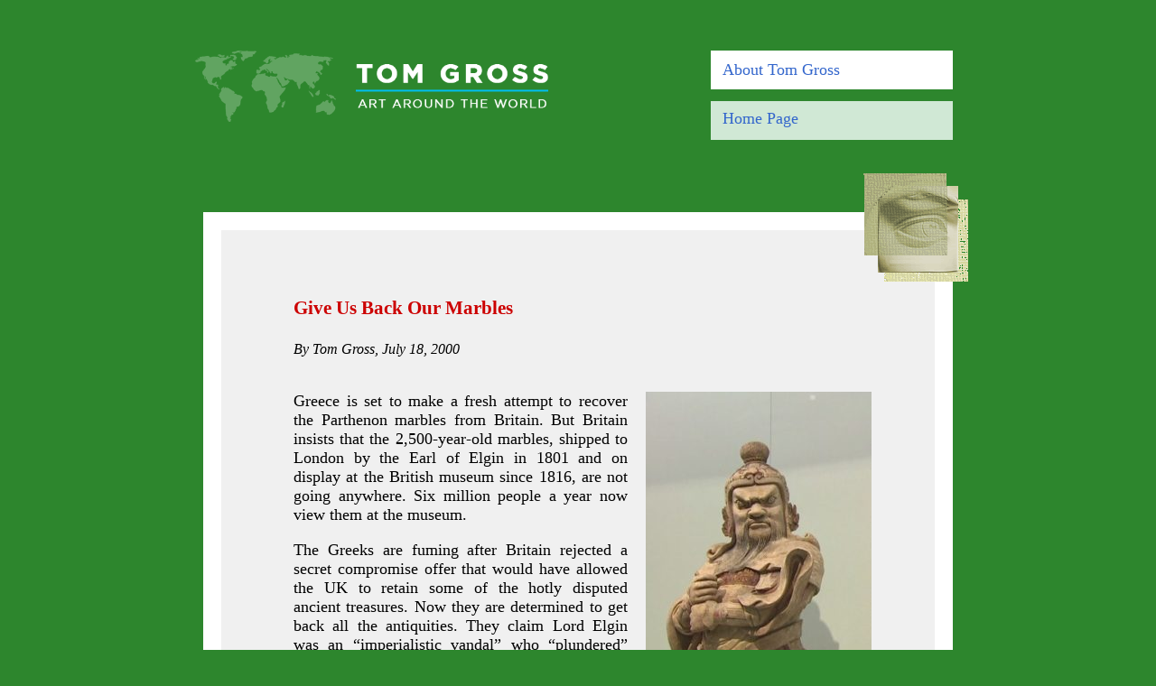

--- FILE ---
content_type: text/html; charset=UTF-8
request_url: https://wp.tomgrossmedia.com/give-us-back-our-elgin-marbles/
body_size: 14492
content:

<!DOCTYPE html>
<html lang="en-GB" class="no-js">
<head>
	<meta charset="UTF-8">
	<meta name="viewport" content="width=device-width, initial-scale=1">
	<link rel="profile" href="http://gmpg.org/xfn/11">
		<script>(function(html){html.className = html.className.replace(/\bno-js\b/,'js')})(document.documentElement);</script>
<title>Give Us Back Our Marbles &#8211; Tom Gross</title>
<meta name='robots' content='max-image-preview:large' />
<link rel='dns-prefetch' href='//fonts.googleapis.com' />
<link rel='dns-prefetch' href='//s.w.org' />
<link href='https://fonts.gstatic.com' crossorigin rel='preconnect' />
<link rel="alternate" type="application/rss+xml" title="Tom Gross &raquo; Feed" href="https://wp.tomgrossmedia.com/feed/" />
		<script>
			window._wpemojiSettings = {"baseUrl":"https:\/\/s.w.org\/images\/core\/emoji\/13.1.0\/72x72\/","ext":".png","svgUrl":"https:\/\/s.w.org\/images\/core\/emoji\/13.1.0\/svg\/","svgExt":".svg","source":{"concatemoji":"https:\/\/wp.tomgrossmedia.com\/wp-includes\/js\/wp-emoji-release.min.js?ver=5.8.12"}};
			!function(e,a,t){var n,r,o,i=a.createElement("canvas"),p=i.getContext&&i.getContext("2d");function s(e,t){var a=String.fromCharCode;p.clearRect(0,0,i.width,i.height),p.fillText(a.apply(this,e),0,0);e=i.toDataURL();return p.clearRect(0,0,i.width,i.height),p.fillText(a.apply(this,t),0,0),e===i.toDataURL()}function c(e){var t=a.createElement("script");t.src=e,t.defer=t.type="text/javascript",a.getElementsByTagName("head")[0].appendChild(t)}for(o=Array("flag","emoji"),t.supports={everything:!0,everythingExceptFlag:!0},r=0;r<o.length;r++)t.supports[o[r]]=function(e){if(!p||!p.fillText)return!1;switch(p.textBaseline="top",p.font="600 32px Arial",e){case"flag":return s([127987,65039,8205,9895,65039],[127987,65039,8203,9895,65039])?!1:!s([55356,56826,55356,56819],[55356,56826,8203,55356,56819])&&!s([55356,57332,56128,56423,56128,56418,56128,56421,56128,56430,56128,56423,56128,56447],[55356,57332,8203,56128,56423,8203,56128,56418,8203,56128,56421,8203,56128,56430,8203,56128,56423,8203,56128,56447]);case"emoji":return!s([10084,65039,8205,55357,56613],[10084,65039,8203,55357,56613])}return!1}(o[r]),t.supports.everything=t.supports.everything&&t.supports[o[r]],"flag"!==o[r]&&(t.supports.everythingExceptFlag=t.supports.everythingExceptFlag&&t.supports[o[r]]);t.supports.everythingExceptFlag=t.supports.everythingExceptFlag&&!t.supports.flag,t.DOMReady=!1,t.readyCallback=function(){t.DOMReady=!0},t.supports.everything||(n=function(){t.readyCallback()},a.addEventListener?(a.addEventListener("DOMContentLoaded",n,!1),e.addEventListener("load",n,!1)):(e.attachEvent("onload",n),a.attachEvent("onreadystatechange",function(){"complete"===a.readyState&&t.readyCallback()})),(n=t.source||{}).concatemoji?c(n.concatemoji):n.wpemoji&&n.twemoji&&(c(n.twemoji),c(n.wpemoji)))}(window,document,window._wpemojiSettings);
		</script>
		<style>
img.wp-smiley,
img.emoji {
	display: inline !important;
	border: none !important;
	box-shadow: none !important;
	height: 1em !important;
	width: 1em !important;
	margin: 0 .07em !important;
	vertical-align: -0.1em !important;
	background: none !important;
	padding: 0 !important;
}
</style>
	<link rel='alternate stylesheet' id='powerkit-icons-css'  href='https://wp.tomgrossmedia.com/wp-content/plugins/powerkit/assets/fonts/powerkit-icons.woff?ver=2.9.0' as='font' type='font/wof' crossorigin />
<link rel='stylesheet' id='powerkit-css'  href='https://wp.tomgrossmedia.com/wp-content/plugins/powerkit/assets/css/powerkit.css?ver=2.9.0' media='all' />
<link rel='stylesheet' id='wp-block-library-css'  href='https://wp.tomgrossmedia.com/wp-includes/css/dist/block-library/style.min.css?ver=5.8.12' media='all' />
<style id='wp-block-library-theme-inline-css'>
#start-resizable-editor-section{display:none}.wp-block-audio figcaption{color:#555;font-size:13px;text-align:center}.is-dark-theme .wp-block-audio figcaption{color:hsla(0,0%,100%,.65)}.wp-block-code{font-family:Menlo,Consolas,monaco,monospace;color:#1e1e1e;padding:.8em 1em;border:1px solid #ddd;border-radius:4px}.wp-block-embed figcaption{color:#555;font-size:13px;text-align:center}.is-dark-theme .wp-block-embed figcaption{color:hsla(0,0%,100%,.65)}.blocks-gallery-caption{color:#555;font-size:13px;text-align:center}.is-dark-theme .blocks-gallery-caption{color:hsla(0,0%,100%,.65)}.wp-block-image figcaption{color:#555;font-size:13px;text-align:center}.is-dark-theme .wp-block-image figcaption{color:hsla(0,0%,100%,.65)}.wp-block-pullquote{border-top:4px solid;border-bottom:4px solid;margin-bottom:1.75em;color:currentColor}.wp-block-pullquote__citation,.wp-block-pullquote cite,.wp-block-pullquote footer{color:currentColor;text-transform:uppercase;font-size:.8125em;font-style:normal}.wp-block-quote{border-left:.25em solid;margin:0 0 1.75em;padding-left:1em}.wp-block-quote cite,.wp-block-quote footer{color:currentColor;font-size:.8125em;position:relative;font-style:normal}.wp-block-quote.has-text-align-right{border-left:none;border-right:.25em solid;padding-left:0;padding-right:1em}.wp-block-quote.has-text-align-center{border:none;padding-left:0}.wp-block-quote.is-large,.wp-block-quote.is-style-large{border:none}.wp-block-search .wp-block-search__label{font-weight:700}.wp-block-group.has-background{padding:1.25em 2.375em;margin-top:0;margin-bottom:0}.wp-block-separator{border:none;border-bottom:2px solid;margin-left:auto;margin-right:auto;opacity:.4}.wp-block-separator:not(.is-style-wide):not(.is-style-dots){width:100px}.wp-block-separator.has-background:not(.is-style-dots){border-bottom:none;height:1px}.wp-block-separator.has-background:not(.is-style-wide):not(.is-style-dots){height:2px}.wp-block-table thead{border-bottom:3px solid}.wp-block-table tfoot{border-top:3px solid}.wp-block-table td,.wp-block-table th{padding:.5em;border:1px solid;word-break:normal}.wp-block-table figcaption{color:#555;font-size:13px;text-align:center}.is-dark-theme .wp-block-table figcaption{color:hsla(0,0%,100%,.65)}.wp-block-video figcaption{color:#555;font-size:13px;text-align:center}.is-dark-theme .wp-block-video figcaption{color:hsla(0,0%,100%,.65)}.wp-block-template-part.has-background{padding:1.25em 2.375em;margin-top:0;margin-bottom:0}#end-resizable-editor-section{display:none}
</style>
<link rel='stylesheet' id='powerkit-author-box-css'  href='https://wp.tomgrossmedia.com/wp-content/plugins/powerkit/modules/author-box/public/css/public-powerkit-author-box.css?ver=2.9.0' media='all' />
<link rel='stylesheet' id='powerkit-basic-elements-css'  href='https://wp.tomgrossmedia.com/wp-content/plugins/powerkit/modules/basic-elements/public/css/public-powerkit-basic-elements.css?ver=2.9.0' media='screen' />
<link rel='stylesheet' id='powerkit-coming-soon-css'  href='https://wp.tomgrossmedia.com/wp-content/plugins/powerkit/modules/coming-soon/public/css/public-powerkit-coming-soon.css?ver=2.9.0' media='all' />
<link rel='stylesheet' id='powerkit-content-formatting-css'  href='https://wp.tomgrossmedia.com/wp-content/plugins/powerkit/modules/content-formatting/public/css/public-powerkit-content-formatting.css?ver=2.9.0' media='all' />
<link rel='stylesheet' id='powerkit-сontributors-css'  href='https://wp.tomgrossmedia.com/wp-content/plugins/powerkit/modules/contributors/public/css/public-powerkit-contributors.css?ver=2.9.0' media='all' />
<link rel='stylesheet' id='powerkit-facebook-css'  href='https://wp.tomgrossmedia.com/wp-content/plugins/powerkit/modules/facebook/public/css/public-powerkit-facebook.css?ver=2.9.0' media='all' />
<link rel='stylesheet' id='powerkit-featured-categories-css'  href='https://wp.tomgrossmedia.com/wp-content/plugins/powerkit/modules/featured-categories/public/css/public-powerkit-featured-categories.css?ver=2.9.0' media='all' />
<link rel='stylesheet' id='powerkit-inline-posts-css'  href='https://wp.tomgrossmedia.com/wp-content/plugins/powerkit/modules/inline-posts/public/css/public-powerkit-inline-posts.css?ver=2.9.0' media='all' />
<link rel='stylesheet' id='powerkit-instagram-css'  href='https://wp.tomgrossmedia.com/wp-content/plugins/powerkit/modules/instagram/public/css/public-powerkit-instagram.css?ver=2.9.0' media='all' />
<link rel='stylesheet' id='powerkit-justified-gallery-css'  href='https://wp.tomgrossmedia.com/wp-content/plugins/powerkit/modules/justified-gallery/public/css/public-powerkit-justified-gallery.css?ver=2.9.0' media='all' />
<link rel='stylesheet' id='glightbox-css'  href='https://wp.tomgrossmedia.com/wp-content/plugins/powerkit/modules/lightbox/public/css/glightbox.min.css?ver=2.9.0' media='all' />
<link rel='stylesheet' id='powerkit-lightbox-css'  href='https://wp.tomgrossmedia.com/wp-content/plugins/powerkit/modules/lightbox/public/css/public-powerkit-lightbox.css?ver=2.9.0' media='all' />
<link rel='stylesheet' id='powerkit-opt-in-forms-css'  href='https://wp.tomgrossmedia.com/wp-content/plugins/powerkit/modules/opt-in-forms/public/css/public-powerkit-opt-in-forms.css?ver=2.9.0' media='all' />
<link rel='stylesheet' id='powerkit-pinterest-css'  href='https://wp.tomgrossmedia.com/wp-content/plugins/powerkit/modules/pinterest/public/css/public-powerkit-pinterest.css?ver=2.9.0' media='all' />
<link rel='stylesheet' id='powerkit-widget-posts-css'  href='https://wp.tomgrossmedia.com/wp-content/plugins/powerkit/modules/posts/public/css/public-powerkit-widget-posts.css?ver=2.9.0' media='all' />
<link rel='stylesheet' id='powerkit-scroll-to-top-css'  href='https://wp.tomgrossmedia.com/wp-content/plugins/powerkit/modules/scroll-to-top/public/css/public-powerkit-scroll-to-top.css?ver=2.9.0' media='all' />
<link rel='stylesheet' id='powerkit-share-buttons-css'  href='https://wp.tomgrossmedia.com/wp-content/plugins/powerkit/modules/share-buttons/public/css/public-powerkit-share-buttons.css?ver=2.9.0' media='all' />
<link rel='stylesheet' id='powerkit-slider-gallery-css'  href='https://wp.tomgrossmedia.com/wp-content/plugins/powerkit/modules/slider-gallery/public/css/public-powerkit-slider-gallery.css?ver=2.9.0' media='all' />
<link rel='stylesheet' id='powerkit-social-links-css'  href='https://wp.tomgrossmedia.com/wp-content/plugins/powerkit/modules/social-links/public/css/public-powerkit-social-links.css?ver=2.9.0' media='all' />
<link rel='stylesheet' id='powerkit-table-of-contents-css'  href='https://wp.tomgrossmedia.com/wp-content/plugins/powerkit/modules/table-of-contents/public/css/public-powerkit-table-of-contents.css?ver=2.9.0' media='all' />
<link rel='stylesheet' id='powerkit-twitter-css'  href='https://wp.tomgrossmedia.com/wp-content/plugins/powerkit/modules/twitter/public/css/public-powerkit-twitter.css?ver=2.9.0' media='all' />
<link rel='stylesheet' id='powerkit-widget-about-css'  href='https://wp.tomgrossmedia.com/wp-content/plugins/powerkit/modules/widget-about/public/css/public-powerkit-widget-about.css?ver=2.9.0' media='all' />
<link rel='stylesheet' id='twentysixteen-fonts-css'  href='https://fonts.googleapis.com/css?family=Merriweather%3A400%2C700%2C900%2C400italic%2C700italic%2C900italic%7CMontserrat%3A400%2C700%7CInconsolata%3A400&#038;subset=latin%2Clatin-ext&#038;display=fallback' media='all' />
<link rel='stylesheet' id='genericons-css'  href='https://wp.tomgrossmedia.com/wp-content/themes/twentysixteen/genericons/genericons.css?ver=20201208' media='all' />
<link rel='stylesheet' id='twentysixteen-style-css'  href='https://wp.tomgrossmedia.com/wp-content/themes/twentysixteen-child/style.css?ver=20201208' media='all' />
<style id='twentysixteen-style-inline-css'>

		/* Custom Page Background Color */
		.site {
			background-color: #3366cc;
		}

		mark,
		ins,
		button,
		button[disabled]:hover,
		button[disabled]:focus,
		input[type="button"],
		input[type="button"][disabled]:hover,
		input[type="button"][disabled]:focus,
		input[type="reset"],
		input[type="reset"][disabled]:hover,
		input[type="reset"][disabled]:focus,
		input[type="submit"],
		input[type="submit"][disabled]:hover,
		input[type="submit"][disabled]:focus,
		.menu-toggle.toggled-on,
		.menu-toggle.toggled-on:hover,
		.menu-toggle.toggled-on:focus,
		.pagination .prev,
		.pagination .next,
		.pagination .prev:hover,
		.pagination .prev:focus,
		.pagination .next:hover,
		.pagination .next:focus,
		.pagination .nav-links:before,
		.pagination .nav-links:after,
		.widget_calendar tbody a,
		.widget_calendar tbody a:hover,
		.widget_calendar tbody a:focus,
		.page-links a,
		.page-links a:hover,
		.page-links a:focus {
			color: #3366cc;
		}

		@media screen and (min-width: 56.875em) {
			.main-navigation ul ul li {
				background-color: #3366cc;
			}

			.main-navigation ul ul:after {
				border-top-color: #3366cc;
				border-bottom-color: #3366cc;
			}
		}
	

		/* Custom Link Color */
		.menu-toggle:hover,
		.menu-toggle:focus,
		a,
		.main-navigation a:hover,
		.main-navigation a:focus,
		.dropdown-toggle:hover,
		.dropdown-toggle:focus,
		.social-navigation a:hover:before,
		.social-navigation a:focus:before,
		.post-navigation a:hover .post-title,
		.post-navigation a:focus .post-title,
		.tagcloud a:hover,
		.tagcloud a:focus,
		.site-branding .site-title a:hover,
		.site-branding .site-title a:focus,
		.entry-title a:hover,
		.entry-title a:focus,
		.entry-footer a:hover,
		.entry-footer a:focus,
		.comment-metadata a:hover,
		.comment-metadata a:focus,
		.pingback .comment-edit-link:hover,
		.pingback .comment-edit-link:focus,
		.comment-reply-link,
		.comment-reply-link:hover,
		.comment-reply-link:focus,
		.required,
		.site-info a:hover,
		.site-info a:focus {
			color: #000b77;
		}

		mark,
		ins,
		button:hover,
		button:focus,
		input[type="button"]:hover,
		input[type="button"]:focus,
		input[type="reset"]:hover,
		input[type="reset"]:focus,
		input[type="submit"]:hover,
		input[type="submit"]:focus,
		.pagination .prev:hover,
		.pagination .prev:focus,
		.pagination .next:hover,
		.pagination .next:focus,
		.widget_calendar tbody a,
		.page-links a:hover,
		.page-links a:focus {
			background-color: #000b77;
		}

		input[type="date"]:focus,
		input[type="time"]:focus,
		input[type="datetime-local"]:focus,
		input[type="week"]:focus,
		input[type="month"]:focus,
		input[type="text"]:focus,
		input[type="email"]:focus,
		input[type="url"]:focus,
		input[type="password"]:focus,
		input[type="search"]:focus,
		input[type="tel"]:focus,
		input[type="number"]:focus,
		textarea:focus,
		.tagcloud a:hover,
		.tagcloud a:focus,
		.menu-toggle:hover,
		.menu-toggle:focus {
			border-color: #000b77;
		}

		@media screen and (min-width: 56.875em) {
			.main-navigation li:hover > a,
			.main-navigation li.focus > a {
				color: #000b77;
			}
		}
	

		/* Custom Main Text Color */
		body,
		blockquote cite,
		blockquote small,
		.main-navigation a,
		.menu-toggle,
		.dropdown-toggle,
		.social-navigation a,
		.post-navigation a,
		.pagination a:hover,
		.pagination a:focus,
		.widget-title a,
		.site-branding .site-title a,
		.entry-title a,
		.page-links > .page-links-title,
		.comment-author,
		.comment-reply-title small a:hover,
		.comment-reply-title small a:focus {
			color: #ffffff
		}

		blockquote,
		.menu-toggle.toggled-on,
		.menu-toggle.toggled-on:hover,
		.menu-toggle.toggled-on:focus,
		.post-navigation,
		.post-navigation div + div,
		.pagination,
		.widget,
		.page-header,
		.page-links a,
		.comments-title,
		.comment-reply-title {
			border-color: #ffffff;
		}

		button,
		button[disabled]:hover,
		button[disabled]:focus,
		input[type="button"],
		input[type="button"][disabled]:hover,
		input[type="button"][disabled]:focus,
		input[type="reset"],
		input[type="reset"][disabled]:hover,
		input[type="reset"][disabled]:focus,
		input[type="submit"],
		input[type="submit"][disabled]:hover,
		input[type="submit"][disabled]:focus,
		.menu-toggle.toggled-on,
		.menu-toggle.toggled-on:hover,
		.menu-toggle.toggled-on:focus,
		.pagination:before,
		.pagination:after,
		.pagination .prev,
		.pagination .next,
		.page-links a {
			background-color: #ffffff;
		}

		/* Border Color */
		fieldset,
		pre,
		abbr,
		acronym,
		table,
		th,
		td,
		input[type="date"],
		input[type="time"],
		input[type="datetime-local"],
		input[type="week"],
		input[type="month"],
		input[type="text"],
		input[type="email"],
		input[type="url"],
		input[type="password"],
		input[type="search"],
		input[type="tel"],
		input[type="number"],
		textarea,
		.main-navigation li,
		.main-navigation .primary-menu,
		.menu-toggle,
		.dropdown-toggle:after,
		.social-navigation a,
		.image-navigation,
		.comment-navigation,
		.tagcloud a,
		.entry-content,
		.entry-summary,
		.page-links a,
		.page-links > span,
		.comment-list article,
		.comment-list .pingback,
		.comment-list .trackback,
		.comment-reply-link,
		.no-comments,
		.widecolumn .mu_register .mu_alert {
			border-color: #ffffff; /* Fallback for IE7 and IE8 */
			border-color: rgba( 255, 255, 255, 0.2);
		}

		hr,
		code {
			background-color: #ffffff; /* Fallback for IE7 and IE8 */
			background-color: rgba( 255, 255, 255, 0.2);
		}

		@media screen and (min-width: 56.875em) {
			.main-navigation ul ul,
			.main-navigation ul ul li {
				border-color: rgba( 255, 255, 255, 0.2);
			}

			.main-navigation ul ul:before {
				border-top-color: rgba( 255, 255, 255, 0.2);
				border-bottom-color: rgba( 255, 255, 255, 0.2);
			}
		}
	

		/* Custom Secondary Text Color */

		/**
		 * IE8 and earlier will drop any block with CSS3 selectors.
		 * Do not combine these styles with the next block.
		 */
		body:not(.search-results) .entry-summary {
			color: #f7f7f7;
		}

		blockquote,
		.post-password-form label,
		a:hover,
		a:focus,
		a:active,
		.post-navigation .meta-nav,
		.image-navigation,
		.comment-navigation,
		.widget_recent_entries .post-date,
		.widget_rss .rss-date,
		.widget_rss cite,
		.site-description,
		.author-bio,
		.entry-footer,
		.entry-footer a,
		.sticky-post,
		.taxonomy-description,
		.entry-caption,
		.comment-metadata,
		.pingback .edit-link,
		.comment-metadata a,
		.pingback .comment-edit-link,
		.comment-form label,
		.comment-notes,
		.comment-awaiting-moderation,
		.logged-in-as,
		.form-allowed-tags,
		.site-info,
		.site-info a,
		.wp-caption .wp-caption-text,
		.gallery-caption,
		.widecolumn label,
		.widecolumn .mu_register label {
			color: #f7f7f7;
		}

		.widget_calendar tbody a:hover,
		.widget_calendar tbody a:focus {
			background-color: #f7f7f7;
		}
	
</style>
<link rel='stylesheet' id='twentysixteen-block-style-css'  href='https://wp.tomgrossmedia.com/wp-content/themes/twentysixteen/css/blocks.css?ver=20190102' media='all' />
<!--[if lt IE 10]>
<link rel='stylesheet' id='twentysixteen-ie-css'  href='https://wp.tomgrossmedia.com/wp-content/themes/twentysixteen/css/ie.css?ver=20170530' media='all' />
<![endif]-->
<!--[if lt IE 9]>
<link rel='stylesheet' id='twentysixteen-ie8-css'  href='https://wp.tomgrossmedia.com/wp-content/themes/twentysixteen/css/ie8.css?ver=20170530' media='all' />
<![endif]-->
<!--[if lt IE 8]>
<link rel='stylesheet' id='twentysixteen-ie7-css'  href='https://wp.tomgrossmedia.com/wp-content/themes/twentysixteen/css/ie7.css?ver=20170530' media='all' />
<![endif]-->
<link rel='stylesheet' id='gca-column-styles-css'  href='https://wp.tomgrossmedia.com/wp-content/plugins/genesis-columns-advanced/css/gca-column-styles.css?ver=5.8.12' media='all' />
<link rel='stylesheet' id='js_composer_front-css'  href='https://wp.tomgrossmedia.com/wp-content/plugins/js_composer/assets/css/js_composer.min.css?ver=6.7.0' media='all' />
<link rel='stylesheet' id='js_composer_custom_css-css'  href='//wp.tomgrossmedia.com/wp-content/uploads/js_composer/custom.css?ver=6.7.0' media='all' />
<script src='https://wp.tomgrossmedia.com/wp-includes/js/jquery/jquery.min.js?ver=3.6.0' id='jquery-core-js'></script>
<script src='https://wp.tomgrossmedia.com/wp-includes/js/jquery/jquery-migrate.min.js?ver=3.3.2' id='jquery-migrate-js'></script>
<!--[if lt IE 9]>
<script src='https://wp.tomgrossmedia.com/wp-content/themes/twentysixteen/js/html5.js?ver=3.7.3' id='twentysixteen-html5-js'></script>
<![endif]-->
<link rel="https://api.w.org/" href="https://wp.tomgrossmedia.com/wp-json/" /><link rel="alternate" type="application/json" href="https://wp.tomgrossmedia.com/wp-json/wp/v2/pages/11406" /><link rel="EditURI" type="application/rsd+xml" title="RSD" href="https://wp.tomgrossmedia.com/xmlrpc.php?rsd" />
<link rel="wlwmanifest" type="application/wlwmanifest+xml" href="https://wp.tomgrossmedia.com/wp-includes/wlwmanifest.xml" /> 
<meta name="generator" content="WordPress 5.8.12" />
<link rel="canonical" href="https://wp.tomgrossmedia.com/give-us-back-our-elgin-marbles/" />
<link rel='shortlink' href='https://wp.tomgrossmedia.com/?p=11406' />
<link rel="alternate" type="application/json+oembed" href="https://wp.tomgrossmedia.com/wp-json/oembed/1.0/embed?url=https%3A%2F%2Fwp.tomgrossmedia.com%2Fgive-us-back-our-elgin-marbles%2F" />
<link rel="alternate" type="text/xml+oembed" href="https://wp.tomgrossmedia.com/wp-json/oembed/1.0/embed?url=https%3A%2F%2Fwp.tomgrossmedia.com%2Fgive-us-back-our-elgin-marbles%2F&#038;format=xml" />
<script type="text/javascript">
(function(url){
	if(/(?:Chrome\/26\.0\.1410\.63 Safari\/537\.31|WordfenceTestMonBot)/.test(navigator.userAgent)){ return; }
	var addEvent = function(evt, handler) {
		if (window.addEventListener) {
			document.addEventListener(evt, handler, false);
		} else if (window.attachEvent) {
			document.attachEvent('on' + evt, handler);
		}
	};
	var removeEvent = function(evt, handler) {
		if (window.removeEventListener) {
			document.removeEventListener(evt, handler, false);
		} else if (window.detachEvent) {
			document.detachEvent('on' + evt, handler);
		}
	};
	var evts = 'contextmenu dblclick drag dragend dragenter dragleave dragover dragstart drop keydown keypress keyup mousedown mousemove mouseout mouseover mouseup mousewheel scroll'.split(' ');
	var logHuman = function() {
		if (window.wfLogHumanRan) { return; }
		window.wfLogHumanRan = true;
		var wfscr = document.createElement('script');
		wfscr.type = 'text/javascript';
		wfscr.async = true;
		wfscr.src = url + '&r=' + Math.random();
		(document.getElementsByTagName('head')[0]||document.getElementsByTagName('body')[0]).appendChild(wfscr);
		for (var i = 0; i < evts.length; i++) {
			removeEvent(evts[i], logHuman);
		}
	};
	for (var i = 0; i < evts.length; i++) {
		addEvent(evts[i], logHuman);
	}
})('//wp.tomgrossmedia.com/?wordfence_lh=1&hid=B2EE7D526022ACF7C11BEBA1E0C318C2');
</script><meta name="generator" content="Powered by WPBakery Page Builder - drag and drop page builder for WordPress."/>
		<style type="text/css" id="twentysixteen-header-css">
		.site-branding {
			margin: 0 auto 0 0;
		}

		.site-branding .site-title,
		.site-description {
			clip: rect(1px, 1px, 1px, 1px);
			position: absolute;
		}
		</style>
		<style id="custom-background-css">
body.custom-background { background-color: #3366cc; }
</style>
			<style id="wp-custom-css">
			@media print {
              #logo img {
                             display:none;
              }
              #logo:after {
                             content:url(https://wp.tomgrossmedia.com/wp-content/uploads/2017/06/TG-print-logo.png);
              }
}

body {
              font: Times,'Times New Roman',serif;
}


a:hover, a:focus {
    color: #cc0000;
} 

/* Get rid of black border */

.site {lest
    margin: 0 0 0 0;
}

body:not(.custom-background-image):before,
    body:not(.custom-background-image):after {
   height: 0px !important;
}

.site-inner {
    overflow: hidden !important;
}

.round-right-bottom{
    border-radius: 0px 0px 10px 0px;
   background: #F0F0F0;
              border-left:10px solid #3366CC;
}

.round-left-bottom{
    border-radius: 0px 0px 0px 10px;
    background: #F0F0F0;
              border-right:19px solid #3366CC;
}


.blue-bg{
              background: red;
}

.no-sidebar .entry-header, .no-sidebar .entry-content, .no-sidebar .entry-summary, .no-sidebar .entry-footer, .no-sidebar .comments-area, .no-sidebar .image-navigation, .no-sidebar .post-navigation, .no-sixdebxar .pagination, .no-sidebar .page-header, .no-sidebar .page-content, .no-sidebar .content-bottom-widgets {
margin-right: 55px;
margin-left: 55px;
}

h2 {
              font-family: Times,'Times New Roman',serif;
    font-weight: bold;
    font-size: 24px;
    color: #7F0037;
    line-height: 1.3;
}

h3 {
              font-family: Times,'Times New Roman',serif;
    font-weight: bold;
    font-size: 14px;
    color: #7F0037;
    line-height: 1.3;
}

h3 a{
    border-bottom: 1px solid #7F0037;
    color: #7F0037;;
    box-shadow: 0 0px 0 0 #7F0037;
}

.custom-logo {
          padding-left: 0px;
              
}

.left-text1{
    font-family: Times,'Times New Roman',serif;
    font-weight: bold;
    font-size: 18px;
    line-height: 1.3;
              color: #3366CC;
    text-align: full;
}

.left-text1 p a {
    font-family: Times,'Times New Roman',serif;
    font-weight: bold;
    font-size: 18px;
    line-height: 1.3;
              color: #3366CC;
              text-decoration: none;
              box-shadow: 0 0px 0 0 blue;
}

.left-dispatch {
background-color: black important!
}


.left-dispatch p a{
    font-family: Times,'Times New Roman',serif;
    font-weight: bold;
    line-height: 1.25;
              color: #AE0000;
              font-size: 17px;
              text-decoration: none;
              box-shadow: 0 0px 0 0 blue;
              text-align: justify;
}

.left-dispatch p a:hover{
              color: #d2143a;}

.left-dispatch p {
    font-family: Times,'Times New Roman',serif;
    font-weight: bold;
    line-height: 1.3;
              color: #a30f2d;
              font-size: 17px;
              text-decoration: none;
              box-shadow: 0 0px 0 0 blue;
              text-align: justify;
}

.left-dispatch img {
padding-right: 30px;
padding-left: 30px;
}

.left-TV-interviews a {
    font-family: Times,'Times New Roman',serif;
    font-weight: bold;
    font-size: 18px;
    line-height: 1.3;
              display: block;
    color: #808080;
    text-decoration: none;
    box-shadow: 0 0px 0 0 blue; 
}

.VideosFunSerious a {
    font-family: Times,'Times New Roman',serif;
    font-weight: bold;
    font-size: 18px;
    line-height: 1.3;
              color: #808080;
              text-decoration: none;
              box-shadow: 0 0px 0 0 blue; 
}

.left-TV-interviews ul {
   padding-left:20px; 
   padding-right:15px;
   list-style: none;
   text-indent: -15px;
   font-family: Times,'Times New Roman',serif;
   font-weight: bold;
   font-size: 18px;
   line-height:1.8;
   color: #3366CC;
   text-decoration: none;
   li {
       box-shadow: 0 0px 0 0 blue; 
   }
}

.VideosFunSerious  ul {
   padding-left:20px; 
   padding-right:15px;
   list-style: none;
   text-indent: -15px;
   font-family: Times,'Times New Roman',serif;
   font-weight: bold;
   font-size: 18px;
   line-height:1.8;
              color: #808080;
              text-decoration: none;
              li {
              box-shadow: 0 0px 0 0 blue; 
              }
}


.left-TV-interviews h2 {
    font-family: Times,'Times New Roman',serif;
    font-weight: bold;
    font-size: 24px;
    line-height: 1.3;
              color: #7F0037;
              text-decoration: none;
              box-shadow: 0 0px 0 0 blue;
}

.left-TV-interviews h3 {
    font-family: Times,'Times New Roman',serif;
    font-weight: bold;
    font-size: 20px;
    line-height: 1.3;
              color: #7F0037;
              text-decoration: none;
              box-shadow: 0 0px 0 0 blue;
}

.right-quotes {
    font-family: Times,'Times New Roman',serif;
    font-size: 18px;
    line-height: 1.3;
              color: #3366CC;    
}


.feedback {
    color:#871E53;
    line-height: 2.3;
              font-size:20px;
    text-align:left;
}

@media only screen and (orientation:portrait) {
.more em {
              display: block; 
    font-size: 17.5px !important;
    line-height: 1.25 !important;
}
}

.more em{
color: #000b77;
    font-family: Times,'Times New Roman',serif;
    font-size: 18.5px;
    line-height: 1.3;
    color: #3366CC;
    text-decoration: none;
    box-shadow: 0 0px 0 0 blue; 
}

.more em a{
    color:#871E53;
    font-size: 17px;
}

.feedback em a{
    color:#871E53;
              font-size: 17px;
}

.more hr
{
margin-top: -15px;
margin-bottom: 15px;
}

/* remove line below more */

#post-2 > div > div.vc_row.wpb_row.vc_row-fluid.vc_row-o-full-height.vc_row-o-columns-middle.vc_row-o-equal-height.vc_row-flex > div.round-right-bottom.wpb_column.vc_column_container.vc_col-sm-7.vc_col-has-fill > div > div > div.vc_row.wpb_row.vc_inner.vc_row-fluid.vc_custom_1489429667199 > div > div > div > div > div > em:nth-child(6) > em > a {
    box-shadow: 0 0px 0 0;
}


.right-interviews h2 {
    font-family: Times,'Times New Roman',serif;
    font-weight: bold;
    font-size: 22px;
              font-style: normal;
    line-height: 1.3;
              color: #00319c;
              text-decoration: none;
              box-shadow: 0 0px 0 0 blue;
}
.right-quotes em {
    font-family: Times,'Times New Roman',serif;
    font-size: 18px;
    line-height: 1.3;
              color: #808080;
}

.fb-xfbml-parse-ignore {
hide
}

.wp-image-4656{
    margin-top: -14px; 
    margin-right: -12px;    
              margin-bottom: 10px;
              padding: 10px;
}

.vc_images_carousel ol.vc_carousel-indicators {
    margin: 0 0 0 -30%;
    display: none;
}



.widget {
    border-top: 4px solid #1a1a1a;
    border-top-width: 0px;
    border-top-style: solid;
    border-top-color: rgb(26, 26, 26);
    margin-bottom: 0.75em;
    padding-top: 0em;
}

#content .wpb_alert p:last-child, #content .wpb_text_column :last-child, #content .wpb_text_column p:last-child, .vc_message_box > p:last-child, .wpb_alert p:last-child, .wpb_text_column :last-child, .wpb_text_column p:last-child {margin-bottom: 0.5em;}

/*p.style1 a {
    box-shadow: 0 0px 0 0;    
font-family: Times,'Times New Roman',serif;
    font-size: 1.1em;
    color: #3366CC;
    padding-left: 6px;
              padding-top:6px;
}*/

.site-info {
display: none;
}

input[type=text] {
    width: 100%;
    padding: 5px 10x;
    padding-left: 12px;
    box-sizing: border-box;
    font-family: Times,'Times New Roman',serif;
    font-size: 18px;
    border: none;
    background-color: #F0F0F0;
    color: #3366CC;
    border-radius: 0;
}


@media only print {
.slider {
display: none;
}
.round-left-bottom{
border-radius: 0px 0px 0px 0px;
    border-right:0px}
              .round-right-bottom{
border-radius: 0px 0px 10px 10px;
    border-left:0px}
}


.bottom-right{
    background: #F0F0F0;
             border-radius: 0px 10px 10px 0px;
border-left:10px solid #3366CC;
}

.bottom-left{
    background: #F0F0F0;
              border-radius: 10px 0px 0px 10px;
border-right:19px solid #3366CC;
}




.gaps h3 a {
    font-family: Times,'Times New Roman',serif;
    font-weight: bold;
    font-size: 1.05em;
    line-height: 1.3;
              color: #871E53;
              text-decoration: none;
    margin: 0px;
    font-family: 'Times New Roman', serif;
    font-weight: bold;
    padding-top: 0px; 
              margin-top: 0px;
}

@media only screen 
  and (min-device-width: 375px) 
  and (max-device-width: 667px) 
  and (-webkit-min-device-pixel-ratio: 2)
  and (orientation: landscape) { 
.gaps h3  {
    font-size: 1.5em;
}
}

.happy-in {
font-size: 1.2em;
}

.site-header{
padding-top:0px;
padding-bottom:0px;
}


pre,
.entry-content,
.entry-summary,
.page-content,
.nav-links,
.comment-content,
.widget {
    word-wrap: normal;
}


.bottom-left hr {
    display: none;
}

.ipad-port-show {
display: none;
}
.roma-heading-right{
display: none;
}


@media only screen and (orientation:portrait) {
.facebook-heading h2 a {
              padding-top 20px;
    font-size: 20px;
              }
.wp-image-4656 {
              margin-top: -15px;
              position: relative;
              height:50px;
              width:50px;
              }
.roma-pic {
             margin-left: auto;
    margin-right: auto;     
}
.art-pic {
              padding-top: 10px; important!
             margin-left: auto;
    margin-right: auto;     
}
.bottom-left hr {
              position: static; 
    display: block;
    height: 1px;
    border: 0;
    border-top: 10px solid #3366CC;
    margin: 1em 0;
              overflow: visible !important;
              margin: 0px -11px -0px -19px;
}
.no-sidebar .entry-header, .no-sidebar .entry-content, .no-sidebar .entry-summary, .no-sidebar .entry-footer, .no-sidebar .comments-area, .no-sidebar .image-navigation, .no-sidebar .post-navigation, .no-sixdebxar .pagination, .no-sidebar .page-header, .no-sidebar .page-content, .no-sidebar .content-bottom-widgets {
    margin-right: 30px;
    margin-left: 30px;
}
}

@media only screen and (min-device-width: 481px) and (max-device-width: 1024px) and (orientation:landscape) {
.facebook-heading h2 a {
              padding-top 20px;
    font-size: 24px;
              }
  .wp-image-4656 {
              height:50px;
              width:50px;
              }
}

.roma-and-art-html {
    border-radius: 10px;
    background: #F0F0F0;
    padding: 20px; 
}

.VideosFunSerious  {
    border-radius: 0px 0px 10px 10px;
    background: #F0F0F0;
    padding: 20px; 
} 



.roma-and-art-html-right {
    border-radius: 10px;
    background: #F0F0F0;
    padding: 20px; 
}

.Tehran-round {
    border-radius: 0px 0px 10px 10px;
    background: #F0F0F0;
padding: 17px;
}

.roma-and-art-html p a {
    font-family: Times,'Times New Roman',serif;
    font-weight: bold;
    font-size: 18px;
    line-height: 1.3;
              color: #00319c;
              text-decoration: none;
              box-shadow: 0 0px 0 0 blue;                      padding: 0px;
    margin: 0px;
    font-family: 'Times New Roman', serif;
    font-weight: bold;
    padding-top: 0px; 
              margin-top: 0px;
}

.roma-and-art-html-right p a {
    font-family: Times,'Times New Roman',serif;
    font-weight: bold;
    font-size: 18px;
    line-height: 1.3;
              color: #3366CC;
              text-decoration: none;
              box-shadow: 0 0px 0 0 blue;                      padding: 0px;
    margin: 0px;
    font-family: 'Times New Roman', serif;
    font-weight: bold;
    padding-top: 0px; 
              margin-top: 0px;
}

@media only screen 
and (min-device-width : 320px) 
and (max-device-width : 667px) 
              {
              .round-left-bottom{ border-radius: 0px 0px 0px 0px;    border-right:0px}
              .round-right-bottom{ border-radius: 0px 0px 10px 10px;   border-left:0px}

.bottom-left {
    background: #F0F0F0;
              border-radius: 10px 10px 0px 0px;
              border-right:0px solid #3366CC;
              border-left:0px solid #3366CC;
              }
.bottom-right{
    background: #F0F0F0;
              border-radius: 0px 0px 10px 10px;
              border-right:0px solid #3366CC;
              border-left:0px solid #3366CC;
              }

}


.remembering-strip a {
              
    font-family: Times,'Times New Roman',serif;
    font-size: 17px;
              font-style: italic;
    line-height: 0.0;
              color: #00319C;
              text-decoration: none;
              box-shadow: 0 0px 0 0 blue;
    line-height: 1.2;
}

.remembering-right a {
    font-family: Times,'Times New Roman',serif;
    font-size: 18px;
              font-style: italic;
    line-height: 0.0;
              color: #3366CC;
              text-decoration: none;
              box-shadow: 0 0px 0 0 blue;
}

.remembering-right {
    border-radius: 10px;
    background: #F0F0F0;
}

.remembering-right h3{
    font-family: Times,'Times New Roman',serif;
    font-weight: bold;
              font-size: 24px;
              text-decoration: none;
              box-shadow: 0 0px 0 0 blue;
              text-align: justify;
}

@media only screen and (min-device-width: 481px) and (max-device-width: 1024px) and (orientation:portrait) {
  /* For portrait layouts only */
#verticalHideHR {
    display: none;
}
}


.content-wrapper{
  max-width: 800px;
  margin: 0 auto;
  background-color: #fff;
}

.iframe-wrapper{
  width: 100%;
  position: relative;
}

.res-4by3{
  padding-bottom: 75%;
}

.res-16by9{
  padding-bottom: 56.25%;
}

.iframe-wrapper iframe{
  position: absolute;
  top: 0;
  left: 0;
  width: 100%;
  height: 100%;
}

.tg-posts ul li {
padding-left: 30px;
padding-right: 30px;
list-style-type: none;
font-family: Times,'Times New Roman',serif;
    font-weight: bold;
    line-height: 1.6;
    color: #AE0000;
    font-size: 18px;
    text-decoration: none;
    box-shadow:none;
    text-align: justify;
padding-bottom: 10px;

}
.tg-posts ul li a {
   color: #AE0000;
   text-decoration: none;
   box-shadow: 0 0px 0 0 blue;
}

@media only screen 
and (min-device-width : 768px) 
and (max-device-width : 1024px) 
and (orientation : portrait) {
.left-TV-interviews ul {
   padding-left:12px; 
   padding-right:5px;
   list-style: none;
   text-indent: -12px;
   font-family: Times,'Times New Roman',serif;
   font-weight: bold;
   font-size: 14px;
   line-height:1.8;
              color: #808080;
              text-decoration: none;
              li {
              box-shadow: 0 0px 0 0 blue; 
              }
}

/*
.content-area .entry-content{
margin-right: 25px !important;
margin-left: 25px !important;
}*/

.about p {
font-size: 16px;
padding-top: 7px;
padding-bottom: 7px;
}

@media only screen 
and (min-device-width : 768px) 
and (max-device-width : 1024px) 
and (orientation : portrait) {
              .about p {
              padding-top: 2px;
              padding-bottom: 0px;
              margin-bottom: 0px;
              padding-bottom: 0px;
              }
}

.bottom-wide{
    background: #F0F0F0;
border-radius: 10px 10px 10px 10px;
}




@media only screen and (device-width: 768px) {
  .roma-and-art-html-right {
              display: block;
}
  .roma-and-art-html{
              display: none;
}
}


/* iPad */
@media all and (device-width: 768px) and (device-height: 1024px) and (orientation:portrait) {
header#masthead.site-header {
display:none;
}
.happy-in {
font-size: 18px;
}

.happy-video {
margin-bottom: 0px;
}
#page.site {
margin: 0px;
}
#entry-content{
    margin-right: 0px;
    margin-left: 0px;
}
.no-sidebar .entry-header, .no-sidebar .entry-content, .no-sidebar .entry-summary, .no-sidebar .entry-footer, .no-sidebar .comments-area, .no-sidebar .image-navigation, .no-sidebar .post-navigation, .no-sixdebxar .pagination, .no-sidebar .page-header, .no-sidebar .page-content, .no-sidebar .content-bottom-widgets {
    margin-right: 30px;
    margin-left: 30px;
}
.tg-posts ul {
padding-left: 10px;
padding-right: 10px;
}
.left-dispatch img {
padding-right: 10px;
padding-left: 10px;
}
.right-caption {
font-size: 14px;
line-height: 0.8;
display: block;
}
.right-caption {
font-size: 0.9em;
line-height: 1.3;
}
.round-left-bottom{ 
border-right-width: 4px;
}
.right-intro{
line-height: 1.3;
font-size: 19px;
}
}




/*iphone 5*/
@media only screen and (min-device-width: 0px) and (max-device-width: 720px) { 
.slider {
display:none;
}
.happy-in {
font-size: 0.9em;
}
.happy-video {
margin-bottom: 0px;
}
#page.site {
margin: 0px;
}
#entry-content{
    margin-right: 0px;
   margin-left: 0px;
}
.no-sidebar .entry-header, .no-sidebar .entry-content, .no-sidebar .entry-summary, .no-sidebar .entry-footer, .no-sidebar .comments-area, .no-sidebar .image-navigation, .no-sidebar .post-navigation, .no-sixdebxar .pagination, .no-sidebar .page-header, .no-sidebar .page-content, .no-sidebar .content-bottom-widgets {
    margin-right: 30px;
    margin-left: 30px;
}
.left-dispatch img {
padding-right: 10px;
padding-left: 10px;
}
/* selection of tv interview*/
.left-TV-interviews ul {
   font-size: 0.8em;
}
.right-caption {
font-size: 1.0em;
line-height: 1.3;
}
.phone-hide {
display: none;
}
.wp-image-4656{
   position: relative;
   top: 20px;
   right: 20px;
}
}




@media only screen 
and (min-device-width : 375px) 
and (max-device-width : 667px) 
and (orientation : landscape) {
.roma-and-art-html {
display: none;
}
.roma-and-art-html-right {
display: block;
}
}

@media only screen 
and (min-device-width : 320px) 
and (max-device-width : 568px) 
and (orientation : landscape) { 
.roma-and-art-html {
display: none;
}
.roma-and-art-html-right {
display: block;
}
}

@media only screen 
and (min-device-width : 320px) 
and (max-device-width : 480px) 
and (orientation : landscape) { .roma-and-art-html {
display: none;
}
.roma-and-art-html-right {
display: block;
}
}

@media only screen  
and (orientation : portrait) { 
.bottom-wide {
              display: none; }
}
}

/* iPhone 5 */
@media only screen 
and (min-device-width : 320px) 
and (max-device-width : 568px) 
and (orientation : portrait) {
.wp-image-4656 {
              position: relative;
              height:50px;
              width:50px;
                                             padding-top: -20px;
              }

}

@media only screen 
and (min-device-width : 375px) 
and (max-device-width : 667px) 
and (orientation : portrait) {
.left-TV-interviews {
margin-left: -25px;
margin-right: -20px;
}
.left-TV-interviews h2 {
margin-left: 25px;
margin-right: 25px;
}
.left-TV-interviews h3 {
margin-left: 20px;
margin-right: 20px;
}
}

/* iPhone 5 */
@media only screen 
and (min-device-width : 320px) 
and (max-device-width : 568px) 
and (orientation : portrait) {
.left-TV-interviews {
margin-left: -25px;
margin-right: -20px;
}
.left-TV-interviews h2 {
margin-left: 25px;
margin-right: 25px;
}
.left-TV-interviews h3 {
margin-left: 25px;
margin-right: 20px;
}
.slider {
display: none;
}
.phone-hide {
display: none;
}
}



@media only screen and (orientation : portrait) {
.remembering-strip {
display: none;
}
.roma-and-art-html-right {
display: block;
}
.roma-and-art-html {
display: none;
}
}
@media only screen and (orientation : landscape) {
.remembering-strip {
display: block;
}
.remembering-right {
display: none;
}
.roma-and-art-html-right {
display: none;
}
.roma-and-art-html {
display: block;
}
}

.roma-and-art-html h3 a{
    font-family: Times,'Times New Roman',serif;
    font-weight: bold;
    text-decoration: none;
    box-shadow: 0 0px 0 0 currentcolor;
    text-align: justify;
}


.roma-and-art-html-right h3 a {
    font-family: Times,'Times New Roman',serif;
    font-weight: bold;
    font-size: 24px;
    text-decoration: none;
    box-shadow: 0 0px 0 0 blue;
    text-align: justify;
}

.iranian-text
{ 
line-height: 1.45;
font-size: 19px;
}

.right-caption
{
line-height: 1.45;
font-size: 19px;
}



.right-tahran{
line-height: 1.48;
font-size: 19px;
}




.right-intro{
line-height: 1.48;
font-size: 19px;
}

.remembering-strip center a {
display:block;
line-height: 1.40;
}

.remembering-right center a {
display:block;
line-height: 1.40;
}

@media only screen and (orientation:portrait) {
.remembering-strip {
display:none;
}}

@media only screen and (orientation:portrait) {
.right-tahran{
line-height: 1.2;
font-size: 18px;
}
.right-intro{
line-height: 1.25;
font-size: 19px;
}
.right-caption {
font-size: 18px;
line-height: 1.25;
}
.iranian-text
{ 
line-height: 1.25;
font-size: 18px;
}
.happy-in {
font-size: 20px;
}
}

.about p {
padding-left: 5px;
}
#search {
padding-left: 15px;
}

/* remove desktop logo padding */
.vc_custom_1489674716901
{   padding-top: 0px;
}

.text-page-body h5
{
    color: #003399;
    padding-left: 20px;
              font-size: 20px;
    margin-top: 20px;
    margin-bottom: 20px;
}


.tg-post-body p {
color: black;
padding-left: 10px;
padding-right:10px;
}

tg-post-body {
background-color:#f0f0f0;
}

.tg-post-body h1 {
    color: #003399;
    font-size: 20pt;
    font-family: 'Times New Roman', serif;
    font-weight: bold;
    margin: 0px;
}

.nav-previous, .nav-next {
  display: none; 
}
.site-footer{
display: none;
}

.post-navigation {
display: none;
}

.site-main#main {
margin-bottom: 70px;
}

.left-TV-interviews a:hover, a:focus {
    color: #333333;
}



		</style>
		<style id="kirki-inline-styles"></style><style type="text/css" data-type="vc_custom-css">@import url('../wp-content/themes/twentysixteen-child/art.css');

.wp-caption {
text-align: center;
margin-bottom: 10px;
}
.wp-caption img {
border: 0 none;
}
.wp-caption figcaption.wp-caption-text {
font-size: 0.95em;
line-height: 17px;
color: #003366;
}


@media (min-width:641px)  { .wp-caption.alignright {     margin-top: 0px; margin-right: 20px; margin-left: 20px; }}
@media (min-width:961px)  { .wp-caption.alignright {     margin-top: 0px; margin-right: 20px; margin-left: 20px; }}
@media (min-width:1025px) { .wp-caption.alignright {     margin-top: 0px; margin-right: 70px; }} 
@media (min-width:1281px) { .wp-caption.alignright {     margin-top: 0px; margin-right: 130px; }} 

@media only screen and (max-device-width: 480px) {
    h4 {padding-top: 15px; margin-bottom: 10px !important; line-height: 23px !important;}
	}</style><style type="text/css" data-type="vc_shortcodes-custom-css">.vc_custom_1501443510231{margin-right: 0px !important;margin-bottom: 20px !important;margin-left: 0px !important;border-right-width: 0px !important;border-left-width: 0px !important;padding-right: 0px !important;padding-left: 0px !important;}.vc_custom_1501442945912{margin-right: 0px !important;margin-bottom: 0px !important;margin-left: 0px !important;border-right-width: 0px !important;border-left-width: 0px !important;padding-right: 0px !important;padding-left: 0px !important;}.vc_custom_1500232721481{margin-top: 40px !important;margin-right: 10px !important;margin-left: 10px !important;border-top-width: 0px !important;border-right-width: 15px !important;border-bottom-width: 0px !important;border-left-width: 15px !important;padding-top: 0px !important;padding-right: 0px !important;padding-left: 0px !important;background-color: #f0f0f0 !important;border-left-color: #ffffff !important;border-left-style: solid !important;border-right-color: #ffffff !important;border-right-style: solid !important;border-top-color: #ffffff !important;border-top-style: solid !important;border-bottom-color: #ffffff !important;border-bottom-style: solid !important;}.vc_custom_1500213296257{margin-top: 0px !important;margin-right: 10px !important;margin-left: 10px !important;border-top-width: 0px !important;border-right-width: 0px !important;border-bottom-width: 0px !important;border-left-width: 0px !important;padding-top: 0px !important;padding-right: 0px !important;padding-left: 0px !important;border-left-color: #ffffff !important;border-left-style: solid !important;border-right-color: #ffffff !important;border-right-style: solid !important;border-top-color: #ffffff !important;border-top-style: solid !important;border-bottom-color: #ffffff !important;border-bottom-style: solid !important;}.vc_custom_1501443357110{margin-top: 0px !important;margin-bottom: 0px !important;border-top-width: 0px !important;border-bottom-width: 0px !important;padding-top: 20px !important;padding-bottom: 0px !important;}.vc_custom_1498467402917{margin-top: 0px !important;margin-right: -30px !important;margin-bottom: 5px !important;margin-left: -30px !important;border-top-width: 0px !important;padding-top: 0px !important;}.vc_custom_1501441484008{margin-top: 0px !important;border-top-width: 0px !important;padding-top: 0px !important;}.vc_custom_1501441659260{margin-top: 0px !important;margin-right: 25px !important;margin-bottom: 0px !important;margin-left: 0px !important;border-top-width: 0px !important;border-right-width: 0px !important;border-bottom-width: 0px !important;border-left-width: 0px !important;padding-top: 0px !important;padding-right: 0px !important;padding-bottom: 0px !important;padding-left: 0px !important;}.vc_custom_1501444195752{margin-top: 0px !important;margin-left: 0px !important;border-top-width: 0px !important;border-left-width: 0px !important;padding-top: 0px !important;padding-left: 0px !important;}.vc_custom_1500201333882{margin-top: 0px !important;margin-bottom: 13px !important;border-top-width: 1px !important;border-bottom-width: 1px !important;padding-top: 7px !important;padding-right: 0px !important;padding-bottom: 3px !important;padding-left: 8px !important;background-color: #ffffff !important;}.vc_custom_1500202195493{margin-top: 0px !important;margin-bottom: 3px !important;border-top-width: 1px !important;border-bottom-width: 1px !important;padding-top: 7px !important;padding-right: 0px !important;padding-bottom: 3px !important;padding-left: 8px !important;background-color: #d0e8d5 !important;}.vc_custom_1501443017033{margin: 0px !important;border-width: 0px !important;padding: 0px !important;}.vc_custom_1501443064370{margin-top: 0px !important;margin-right: 0px !important;margin-bottom: 0px !important;margin-left: 0px !important;border-top-width: 0px !important;border-right-width: 0px !important;border-bottom-width: 0px !important;border-left-width: 0px !important;padding-top: 10px !important;padding-right: 10px !important;padding-bottom: 0px !important;padding-left: 10px !important;}.vc_custom_1500227292555{margin-top: 0px !important;margin-bottom: 0px !important;border-top-width: 0px !important;border-bottom-width: 0px !important;padding-top: 0px !important;background-color: #ffffff !important;border-top-style: solid !important;border-bottom-style: solid !important;}.vc_custom_1501443581084{margin-top: 0px !important;margin-bottom: 0px !important;border-top-width: 0px !important;border-bottom-width: 0px !important;padding-top: 0px !important;padding-bottom: 0px !important;border-top-style: solid !important;border-bottom-style: solid !important;}.vc_custom_1499561199990{margin-top: 0px !important;margin-bottom: 0px !important;border-bottom-width: 0px !important;padding-bottom: 0px !important;}.vc_custom_1501205433271{margin-top: -20px !important;margin-right: -10px !important;margin-left: -10px !important;border-right-width: 10px !important;border-bottom-width: 0px !important;border-left-width: 10px !important;padding-top: 20px !important;padding-right: 0px !important;padding-bottom: 0px !important;padding-left: 0px !important;background-color: #f0f0f0 !important;border-left-color: #f0f0f0 !important;border-left-style: solid !important;border-right-color: #f0f0f0 !important;border-right-style: solid !important;border-bottom-color: #f0f0f0 !important;border-bottom-style: solid !important;}.vc_custom_1500229141184{margin-right: 5px !important;margin-left: 5px !important;border-top-width: 20px !important;border-right-width: 0px !important;border-left-width: 0px !important;padding-right: 40px !important;padding-left: 20px !important;background-color: #f0f0f0 !important;border-left-color: #ffffff !important;border-left-style: solid !important;border-right-color: #ffffff !important;border-right-style: solid !important;border-top-color: #ffffff !important;border-top-style: solid !important;}.vc_custom_1501683719034{margin-top: 20px !important;margin-right: -10px !important;margin-bottom: 0px !important;margin-left: -10px !important;border-top-width: 0px !important;border-right-width: 0px !important;border-bottom-width: 0px !important;border-left-width: 0px !important;padding-top: 20px !important;padding-right: 0px !important;padding-bottom: 20px !important;padding-left: 0px !important;background-color: #f0f0f0 !important;border-left-style: solid !important;border-right-style: solid !important;border-top-style: solid !important;border-bottom-style: solid !important;}.vc_custom_1500210882101{margin-top: 10px !important;margin-right: -10px !important;margin-bottom: 0px !important;margin-left: -10px !important;border-top-width: 0px !important;border-right-width: 0px !important;border-bottom-width: 0px !important;border-left-width: 0px !important;padding-top: 0px !important;padding-right: 0px !important;padding-left: 0px !important;background-color: #f0f0f0 !important;border-left-style: solid !important;border-right-style: solid !important;border-top-style: solid !important;border-bottom-style: solid !important;}.vc_custom_1501970214444{margin-top: -40px !important;margin-bottom: 15px !important;border-top-width: 0px !important;border-bottom-width: 0px !important;padding-top: 40px !important;padding-right: 0px !important;padding-bottom: 0px !important;padding-left: 0px !important;border-top-style: solid !important;border-bottom-style: solid !important;}.vc_custom_1501444261170{margin-top: -20px !important;margin-bottom: 0px !important;border-top-width: 0px !important;border-bottom-width: 15px !important;padding-top: 40px !important;padding-right: 20px !important;padding-bottom: 5px !important;padding-left: 20px !important;background-color: #f0f0f0 !important;border-top-color: #ffffff !important;border-top-style: solid !important;border-bottom-color: #ffffff !important;border-bottom-style: solid !important;}.vc_custom_1500226483653{margin-top: 0px !important;border-top-width: 0px !important;padding-top: 0px !important;background-color: #ffffff !important;}.vc_custom_1501440967035{margin-top: 0px !important;margin-bottom: 0px !important;border-bottom-width: 0px !important;padding-bottom: 0px !important;}.vc_custom_1501207576788{margin-top: -20px !important;margin-right: -0px !important;margin-left: 0px !important;border-right-width: 0px !important;border-left-width: 0px !important;padding-top: 20px !important;padding-right: 0px !important;padding-left: 0px !important;background-color: #f0f0f0 !important;}.vc_custom_1501440877648{margin-top: 0px !important;border-top-width: 15px !important;border-right-width: 15px !important;border-left-width: 15px !important;background-color: #f0f0f0 !important;border-left-color: #ffffff !important;border-left-style: solid !important;border-right-color: #ffffff !important;border-right-style: solid !important;border-top-color: #ffffff !important;border-top-style: solid !important;}.vc_custom_1501443233280{margin-top: 0px !important;margin-bottom: 0px !important;border-top-width: 0px !important;border-bottom-width: 0px !important;padding-top: 0px !important;padding-bottom: 0px !important;}.vc_custom_1501683708298{margin-top: 0px !important;margin-bottom: 40px !important;border-top-width: 0px !important;border-bottom-width: 0px !important;padding-top: 10px !important;padding-bottom: 0px !important;padding-left: 0px !important;background-color: #f0f0f0 !important;border-top-color: #749bbf !important;border-top-style: solid !important;border-bottom-color: #749bbf !important;border-bottom-style: solid !important;}.vc_custom_1501207660811{margin-top: 10px !important;margin-right: 0px !important;margin-left: 0px !important;border-top-width: 0px !important;border-right-width: 0px !important;border-left-width: 0px !important;padding-top: 0px !important;padding-right: 0px !important;padding-left: 0px !important;background-color: #f0f0f0 !important;border-left-color: #ffffff !important;border-right-color: #ffffff !important;border-top-color: #ffffff !important;}.vc_custom_1501970240637{margin-top: -40px !important;margin-bottom: 15px !important;border-top-width: 0px !important;border-bottom-width: 0px !important;padding-top: 40px !important;padding-right: 0px !important;padding-bottom: 20px !important;padding-left: 0px !important;border-top-color: #749bbf !important;border-top-style: solid !important;border-bottom-color: #749bbf !important;border-bottom-style: solid !important;}.vc_custom_1500213364219{margin-top: -40px !important;margin-right: 0px !important;margin-bottom: 0px !important;margin-left: 00px !important;border-top-width: 0px !important;border-right-width: 0px !important;border-bottom-width: 15px !important;border-left-width: 0px !important;padding-top: 20px !important;padding-right: -15px !important;padding-bottom: 10px !important;padding-left: -15px !important;background-color: #f0f0f0 !important;border-left-color: #ffffff !important;border-left-style: solid !important;border-right-color: #ffffff !important;border-right-style: solid !important;border-top-color: #ffffff !important;border-top-style: solid !important;border-bottom-color: #ffffff !important;border-bottom-style: solid !important;}.vc_custom_1499592967890{margin-top: 0px !important;margin-bottom: 0px !important;border-top-width: 0px !important;border-right-width: 0px !important;border-bottom-width: 0px !important;border-left-width: 0px !important;padding-top: 0px !important;padding-right: 0px !important;padding-left: 0px !important;border-left-color: #ffffff !important;border-left-style: solid !important;border-right-color: #ffffff !important;border-right-style: solid !important;border-top-color: #ffffff !important;border-top-style: solid !important;border-bottom-color: #ffffff !important;border-bottom-style: solid !important;}.vc_custom_1501683693697{margin-top: 0px !important;margin-bottom: 0px !important;border-top-width: 0px !important;border-bottom-width: 0px !important;padding-top: 10px !important;padding-right: 10px !important;padding-bottom: 0px !important;padding-left: 10px !important;background-color: #f0f0f0 !important;border-top-color: #749bbf !important;border-top-style: solid !important;border-bottom-color: #749bbf !important;border-bottom-style: solid !important;}.vc_custom_1501683825556{margin-top: -20px !important;margin-bottom: 0px !important;border-top-width: 0px !important;border-bottom-width: 0px !important;padding-top: 40px !important;padding-right: 0px !important;padding-bottom: 5px !important;padding-left: 0px !important;background-color: #f0f0f0 !important;border-top-style: solid !important;border-bottom-style: solid !important;}.vc_custom_1500285931312{margin-top: 0px !important;margin-right: 0px !important;margin-bottom: 0px !important;margin-left: 0px !important;border-top-width: 0px !important;border-right-width: 0px !important;border-bottom-width: 0px !important;border-left-width: 0px !important;padding-top: 20px !important;padding-right: -15px !important;padding-bottom: 10px !important;padding-left: -15px !important;background-color: #f0f0f0 !important;}</style><noscript><style> .wpb_animate_when_almost_visible { opacity: 1; }</style></noscript>    
</head>

<body class="page-template-default page page-id-11406 custom-background wp-embed-responsive no-sidebar wpb-js-composer js-comp-ver-6.7.0 vc_responsive elementor-default elementor-kit-12424">
<div id="page" class="site">
	<div class="site-inner">
		<a class="skip-link screen-reader-text" href="#content">Skip to content</a>

		<header id="masthead" class="site-header" role="banner" style="padding-top: 15px;    padding-bottom: 20px;">
			<div class="site-header-main">
				<div class="site-branding">
					
											<p class="site-title"><a href="https://wp.tomgrossmedia.com/" rel="home">Tom Gross</a></p>
											<p class="site-description">Mideast Media Analysis</p>
									</div><!-- .site-branding -->

							</div><!-- .site-header-main -->

					</header><!-- .site-header -->

		<div id="content" class="site-content" style="    padding-left: 0px;
    padding-right: 0px;">

<div id="primary" class="content-area">
	<main id="main" class="site-main" role="main">
		<!-- content-page-->
<article id="post-11406" class="type-page post-11406 page status-publish hentry">
	<header class="entry-header">
		<!--<h1 class="entry-title">Give Us Back Our Marbles</h1>-->
	</header><!-- .entry-header -->

	<!---->

	<div class="entry-content">
		<div id="common-art-heading" class="vc_row wpb_row vc_row-fluid common-art-header vc_custom_1501443510231 vc_row-has-fill vc_row-o-content-top vc_row-flex"><div class="wpb_column vc_column_container vc_col-sm-12 vc_hidden-xs"><div class="vc_column-inner"><div class="wpb_wrapper"><div class="vc_row wpb_row vc_inner vc_row-fluid vc_custom_1498467402917 vc_row-has-fill vc_row-o-content-top vc_row-flex"><div class="wpb_column vc_column_container vc_col-sm-6 vc_hidden-xs vc_col-has-fill"><div class="vc_column-inner vc_custom_1501441484008"><div class="wpb_wrapper">
	<div class="wpb_raw_code wpb_content_element wpb_raw_html vc_custom_1501444195752" >
		<div class="wpb_wrapper">
			<div id="logoArt">
	<a href="../art/" target="_self" class="logoArt" ><img src="https://wp.tomgrossmedia.com/wp-content/uploads/2017/07/tg-art-logo.png" border="0"  /></a>
</div>
		</div>
	</div>
</div></div></div><div class="wpb_column vc_column_container vc_col-sm-2 vc_hidden-xs"><div class="vc_column-inner"><div class="wpb_wrapper"></div></div></div><div class="post-top wpb_column vc_column_container vc_col-sm-4 vc_hidden-xs vc_col-has-fill"><div class="vc_column-inner vc_custom_1501441659260"><div class="wpb_wrapper">
	<div class="wpb_text_column wpb_content_element  vc_custom_1500201333882 about" >
		<div class="wpb_wrapper">
			<p><a style="box-shadow: 0 0px 0 0; font-family: 'Times,Times New Roman,serif'; font-size: 1.0em; color: #3366cc; position: relative; top: 2px;" href="../Biography">About Tom Gross</a></p>

		</div>
	</div>

	<div class="wpb_text_column wpb_content_element  vc_custom_1500202195493 about" >
		<div class="wpb_wrapper">
			<p><a style="box-shadow: 0 0px 0 0; font-family: 'Times','Times New Roman','serif'; font-size: 1.0em; color: #3366cc;" href="../">Home Page</a></p>

		</div>
	</div>
</div></div></div></div></div></div></div></div><div class="vc_row wpb_row vc_row-fluid common-art-header vc_custom_1501442945912 vc_row-has-fill vc_row-o-content-top vc_row-flex"><div class="wpb_column vc_column_container vc_col-sm-12 vc_hidden-lg vc_hidden-md vc_hidden-sm vc_col-has-fill"><div class="vc_column-inner vc_custom_1501443017033"><div class="wpb_wrapper">
	<div class="wpb_raw_code wpb_content_element wpb_raw_html vc_custom_1501443064370" >
		<div class="wpb_wrapper">
			<div id="logoArt">
	<a href="../art" target="_self" class="logoArt" ><img src="https://wp.tomgrossmedia.com/wp-content/uploads/2017/07/tg-art-logo.png" border="0"  /></a>
</div>
		</div>
	</div>
</div></div></div></div><div class="vc_row wpb_row vc_row-fluid text-page vc_custom_1500232721481 vc_row-has-fill"><div class="wpb_column vc_column_container vc_col-sm-12 vc_hidden-md vc_hidden-sm vc_hidden-xs vc_col-has-fill"><div class="vc_column-inner vc_custom_1500227292555"><div class="wpb_wrapper">
	<div class="wpb_raw_code wpb_content_element wpb_raw_html vc_custom_1501443581084" >
		<div class="wpb_wrapper">
			<style>
 #absdiv2 {
     opacity: 1;
     position: absolute;
     width: 150px;
     height: 350px;
     top: -50px;
     right: -50px;
     text-align: center;
z-index: 100;
 }
</style><div id="absdiv2"><img src="https://wp.tomgrossmedia.com/wp-content/uploads/2017/06/art2.gif"></div>

		</div>
	</div>
<div class="vc_row wpb_row vc_inner vc_row-fluid vc_custom_1499561199990 vc_row-has-fill vc_row-o-equal-height vc_row-flex"><div class="wpb_column vc_column_container vc_col-sm-12 vc_col-has-fill"><div class="vc_column-inner vc_custom_1500229141184"><div class="wpb_wrapper">
	<div class="wpb_text_column wpb_content_element  vc_custom_1501683719034 text-page-body" >
		<div class="wpb_wrapper">
			<h4 id="give-us-back-our-marbles">Give Us Back Our Marbles</h4>
<h5 id="by-tom-gross-july-18-2000"><i>By Tom Gross, July 18, 2000</i></h5>

		</div>
	</div>
</div></div></div></div><div class="vc_row wpb_row vc_inner vc_row-fluid vc_custom_1501205433271 vc_row-has-fill vc_row-o-equal-height vc_row-flex"><div class="wpb_column vc_column_container vc_col-sm-12 vc_hidden-xs vc_col-has-fill"><div class="vc_column-inner vc_custom_1500210882101"><div class="wpb_wrapper">
	<div class="wpb_text_column wpb_content_element  vc_custom_1501970214444 text-page-body" >
		<div class="wpb_wrapper">
			<figure id="attachment_11478" aria-describedby="caption-attachment-11478" style="width: 250px" class="wp-caption alignright"><img loading="lazy" class="wp-image-11478 size-medium" style="padding: 0px; margin: 0px;" src="https://wp.tomgrossmedia.com/wp-content/uploads/2017/08/Give-Us-Back-Our-Marbles-250x300.jpg" alt="" width="250" height="300" srcset="https://wp.tomgrossmedia.com/wp-content/uploads/2017/08/Give-Us-Back-Our-Marbles-250x300.jpg 250w, https://wp.tomgrossmedia.com/wp-content/uploads/2017/08/Give-Us-Back-Our-Marbles.jpg 300w" sizes="(max-width: 250px) 85vw, 250px" /><figcaption id="caption-attachment-11478" class="wp-caption-text">We’ve lost our marbles</figcaption></figure>
<p>Greece is set to make a fresh attempt to recover the Parthenon marbles from Britain. But Britain insists that the 2,500-year-old marbles, shipped to London by the Earl of Elgin in 1801 and on display at the British museum since 1816, are not going anywhere. Six million people a year now view them at the museum.</p>
<p>The Greeks are fuming after Britain rejected a secret compromise offer that would have allowed the UK to retain some of the hotly disputed ancient treasures. Now they are determined to get back all the antiquities. They claim Lord Elgin was an “imperialistic vandal” who “plundered” them from the Parthenon. Britain says he purchased them legally.</p>
<p>Although Prince Charles recently told his friend King Constantine of Greece that the marbles should be returned, most of Britain’s political and cultural establishment is adamantly against the idea. Where is the famous British fair play, the Greeks want to know.</p>
<p>ArtWatch UK, the country’s leading pro-restoration lobby group, claims that the “rescue” of the marbles from Greece preserved them from neglect and deterioration. The organization says Greece’s mistreatment of its own air-polluted and graffiti-ridden sculptures – some of which have lost their heads and torsos – has been “disastrous,” in contrast to Lord Elgin “supreme act of cultural rescue.”</p>
<p>They also point out that the museums of the world are full of art originating in other countries – which is part of their point and one of the main reasons so many people visit them.</p>
<p>The Greeks counter that the greatest damage to the marbles was “a barbarous cleaning” carried out by the British Museum 60 years ago. They contend that the cleaners used steel wool, hammers and copper chisels to try and remove grime and stains. “The marbles were tortured,” says one outraged Greek politician.</p>
<p>Earlier this year, the British Museum did hand back to Egypt a sculpted stone head, believed to be of Pharaoh Rameses II’s principal queen, Nefertari. But the museum authorities insist that the return of the 3,300-year-old head, which was believed to have been smuggled out of Egypt, has no bearing on the disputed Elgin Marbles.</p>
<p>Now the new Greek government has appointed one of Europe’s most outspoken politicians, Greek citizen Theodore Pangalos, to spearhead an intensification of their 17-year campaign to recover the antiquities and restore wounded national feelings.</p>
<p>He is unlikely to mince his words. Last year, when he briefly served as foreign minister, Pangalos – who is known as “King Gaffe” – almost caused diplomatic rifts between Greece and two of its closest allies when he called President Bill Clinton a “shameless liar” and said that Germany was behaving like “a bestial giant with a child’s brain.”</p>
<p>Now he says all his energy will be directed to the marbles. “We will get them back. We plan to show them at the 2004 Olympics in Athens,” he declares.</p>

		</div>
	</div>

	<div class="wpb_text_column wpb_content_element  vc_custom_1501444261170 text-page-body" >
		<div class="wpb_wrapper">
			<hr />
<p>Click here to return to <a href="http://wp.tomgrossmedia.com/art/">Art Index.</a></p>
<p><span style="font-size: 12px; font-style: italic;">All articles copyright © Tom Gross. All rights reserved.</span></p>

		</div>
	</div>
</div></div></div></div></div></div></div></div><div class="vc_row wpb_row vc_row-fluid text-page vc_custom_1500213296257 vc_row-has-fill"><div class="wpb_column vc_column_container vc_col-sm-12 vc_hidden-lg vc_hidden-xs vc_col-has-fill"><div class="vc_column-inner vc_custom_1500226483653"><div class="wpb_wrapper"><div class="vc_row wpb_row vc_inner vc_row-fluid vc_custom_1501440967035 vc_row-has-fill vc_row-o-equal-height vc_row-flex"><div class="wpb_column vc_column_container vc_col-sm-12 vc_col-has-fill"><div class="vc_column-inner vc_custom_1501440877648"><div class="wpb_wrapper">
	<div class="wpb_raw_code wpb_content_element wpb_raw_html vc_custom_1501443233280" >
		<div class="wpb_wrapper">
			<style>
 #absdiv2 {
     opacity: 1;
     position: absolute;
     width: 150px;
     height: 350px;
     top: -50px;
     right: -50px;
     text-align: center;
z-index: 100;
 }
</style><div id="absdiv2"><img src="https://wp.tomgrossmedia.com/wp-content/uploads/2017/06/art2.gif"></div>

		</div>
	</div>

	<div class="wpb_text_column wpb_content_element  vc_custom_1501683708298 text-page-body" >
		<div class="wpb_wrapper">
			<h4 id="give-us-back-our-marbles-2">Give Us Back Our Marbles</h4>
<h5 id="by-tom-gross-july-18-2000-2"><i>By Tom Gross, July 18, 2000</i></h5>

		</div>
	</div>
</div></div></div></div><div class="vc_row wpb_row vc_inner vc_row-fluid vc_custom_1501207576788 vc_row-has-fill vc_row-o-equal-height vc_row-flex"><div class="wpb_column vc_column_container vc_col-sm-12 vc_hidden-xs vc_col-has-fill"><div class="vc_column-inner vc_custom_1501207660811"><div class="wpb_wrapper">
	<div class="wpb_text_column wpb_content_element  vc_custom_1501970240637 text-page-body" >
		<div class="wpb_wrapper">
			<figure id="attachment_11478" aria-describedby="caption-attachment-11478" style="width: 250px" class="wp-caption alignright"><img loading="lazy" class="wp-image-11478 size-medium" style="padding: 0px; margin: 0px;" src="https://wp.tomgrossmedia.com/wp-content/uploads/2017/08/Give-Us-Back-Our-Marbles-250x300.jpg" alt="" width="250" height="300" srcset="https://wp.tomgrossmedia.com/wp-content/uploads/2017/08/Give-Us-Back-Our-Marbles-250x300.jpg 250w, https://wp.tomgrossmedia.com/wp-content/uploads/2017/08/Give-Us-Back-Our-Marbles.jpg 300w" sizes="(max-width: 250px) 85vw, 250px" /><figcaption id="caption-attachment-11478" class="wp-caption-text">We’ve lost our marbles</figcaption></figure>
<p>Greece is set to make a fresh attempt to recover the Parthenon marbles from Britain. But Britain insists that the 2,500-year-old marbles, shipped to London by the Earl of Elgin in 1801 and on display at the British museum since 1816, are not going anywhere. Six million people a year now view them at the museum.</p>
<p>The Greeks are fuming after Britain rejected a secret compromise offer that would have allowed the UK to retain some of the hotly disputed ancient treasures. Now they are determined to get back all the antiquities. They claim Lord Elgin was an “imperialistic vandal” who “plundered” them from the Parthenon. Britain says he purchased them legally.</p>
<p>Although Prince Charles recently told his friend King Constantine of Greece that the marbles should be returned, most of Britain’s political and cultural establishment is adamantly against the idea. Where is the famous British fair play, the Greeks want to know.</p>
<p>ArtWatch UK, the country’s leading pro-restoration lobby group, claims that the “rescue” of the marbles from Greece preserved them from neglect and deterioration. The organization says Greece’s mistreatment of its own air-polluted and graffiti-ridden sculptures – some of which have lost their heads and torsos – has been “disastrous,” in contrast to Lord Elgin “supreme act of cultural rescue.”</p>
<p>They also point out that the museums of the world are full of art originating in other countries – which is part of their point and one of the main reasons so many people visit them.</p>
<p>The Greeks counter that the greatest damage to the marbles was “a barbarous cleaning” carried out by the British Museum 60 years ago. They contend that the cleaners used steel wool, hammers and copper chisels to try and remove grime and stains. “The marbles were tortured,” says one outraged Greek politician.</p>
<p>Earlier this year, the British Museum did hand back to Egypt a sculpted stone head, believed to be of Pharaoh Rameses II’s principal queen, Nefertari. But the museum authorities insist that the return of the 3,300-year-old head, which was believed to have been smuggled out of Egypt, has no bearing on the disputed Elgin Marbles.</p>
<p>Now the new Greek government has appointed one of Europe’s most outspoken politicians, Greek citizen Theodore Pangalos, to spearhead an intensification of their 17-year campaign to recover the antiquities and restore wounded national feelings.</p>
<p>He is unlikely to mince his words. Last year, when he briefly served as foreign minister, Pangalos – who is known as “King Gaffe” – almost caused diplomatic rifts between Greece and two of its closest allies when he called President Bill Clinton a “shameless liar” and said that Germany was behaving like “a bestial giant with a child’s brain.”</p>
<p>Now he says all his energy will be directed to the marbles. “We will get them back. We plan to show them at the 2004 Olympics in Athens,” he declares.</p>

		</div>
	</div>

	<div class="wpb_text_column wpb_content_element  vc_custom_1500213364219 text-page-body" >
		<div class="wpb_wrapper">
			<hr />
<p>Click here to return to <a href="http://wp.tomgrossmedia.com/art/">Art Index.</a></p>
<p><span style="font-size: 12px; font-style: italic;">All articles copyright © Tom Gross. All rights reserved.</span></p>

		</div>
	</div>
</div></div></div></div></div></div></div></div><div class="vc_row wpb_row vc_row-fluid vc_custom_1501443357110 vc_row-has-fill"><div class="wpb_column vc_column_container vc_col-sm-12 vc_hidden-lg vc_hidden-md vc_hidden-sm vc_col-has-fill"><div class="vc_column-inner vc_custom_1499592967890"><div class="wpb_wrapper">
	<div class="wpb_text_column wpb_content_element  vc_custom_1501683693697 text-page-body" >
		<div class="wpb_wrapper">
			<h4 id="give-us-back-our-marbles-3">Give Us Back Our Marbles</h4>
<h5 id="by-tom-gross-july-18-2000-3"><i>By Tom Gross, July 18, 2000</i></h5>

		</div>
	</div>

	<div class="wpb_text_column wpb_content_element  vc_custom_1501683825556 text-page-body" >
		<div class="wpb_wrapper">
			<p>Greece is set to make a fresh attempt to recover the Parthenon marbles from Britain. But Britain insists that the 2,500-year-old marbles, shipped to London by the Earl of Elgin in 1801 and on display at the British museum since 1816, are not going anywhere. Six million people a year now view them at the museum.</p>
<p>The Greeks are fuming after Britain rejected a secret compromise offer that would have allowed the UK to retain some of the hotly disputed ancient treasures. Now they are determined to get back all the antiquities. They claim Lord Elgin was an “imperialistic vandal” who “plundered” them from the Parthenon. Britain says he purchased them legally.</p>
<p>Although Prince Charles recently told his friend King Constantine of Greece that the marbles should be returned, most of Britain’s political and cultural establishment is adamantly against the idea. Where is the famous British fair play, the Greeks want to know.</p>
<p>ArtWatch UK, the country’s leading pro-restoration lobby group, claims that the “rescue” of the marbles from Greece preserved them from neglect and deterioration. The organization says Greece’s mistreatment of its own air-polluted and graffiti-ridden sculptures – some of which have lost their heads and torsos – has been “disastrous,” in contrast to Lord Elgin “supreme act of cultural rescue.”</p>
<p>They also point out that the museums of the world are full of art originating in other countries – which is part of their point and one of the main reasons so many people visit them.</p>
<p>The Greeks counter that the greatest damage to the marbles was “a barbarous cleaning” carried out by the British Museum 60 years ago. They contend that the cleaners used steel wool, hammers and copper chisels to try and remove grime and stains. “The marbles were tortured,” says one outraged Greek politician.</p>
<p>Earlier this year, the British Museum did hand back to Egypt a sculpted stone head, believed to be of Pharaoh Rameses II’s principal queen, Nefertari. But the museum authorities insist that the return of the 3,300-year-old head, which was believed to have been smuggled out of Egypt, has no bearing on the disputed Elgin Marbles.</p>
<p>Now the new Greek government has appointed one of Europe’s most outspoken politicians, Greek citizen Theodore Pangalos, to spearhead an intensification of their 17-year campaign to recover the antiquities and restore wounded national feelings.</p>
<p>He is unlikely to mince his words. Last year, when he briefly served as foreign minister, Pangalos – who is known as “King Gaffe” – almost caused diplomatic rifts between Greece and two of its closest allies when he called President Bill Clinton a “shameless liar” and said that Germany was behaving like “a bestial giant with a child’s brain.”</p>
<p>Now he says all his energy will be directed to the marbles. “We will get them back. We plan to show them at the 2004 Olympics in Athens,” he declares.</p>

		</div>
	</div>

	<div class="wpb_text_column wpb_content_element  vc_custom_1500285931312 text-page-body" >
		<div class="wpb_wrapper">
			<hr />
<p>Click here to return to <a href="http://wp.tomgrossmedia.com/art/">Art Index.</a></p>
<p><span style="font-size: 12px; font-style: italic;">All articles copyright © Tom Gross. All rights reserved.</span></p>

		</div>
	</div>
</div></div></div></div>
	</div><!-- .entry-content -->

	
</article><!-- #post-## -->

	</main><!-- .site-main -->

	
</div><!-- .content-area -->



		</div><!-- .site-content -->

		<footer id="colophon" class="site-footer" role="contentinfo">
			
			
			<div class="site-info">
								<span class="site-title"><a href="https://wp.tomgrossmedia.com/" rel="home">Tom Gross</a></span>
								<a href="https://en-gb.wordpress.org/" class="imprint">
					Proudly powered by WordPress				</a>
			</div><!-- .site-info -->
		</footer><!-- .site-footer -->
	</div><!-- .site-inner -->
</div><!-- .site -->

			<a href="#top" class="pk-scroll-to-top">
				<i class="pk-icon pk-icon-up"></i>
			</a>
				<div id="fb-root"></div>
		<script async defer crossorigin="anonymous" src="https://connect.facebook.net/en_GB/sdk.js#xfbml=1&version=v17.0&appId=&autoLogAppEvents=1" nonce="Ci8te34e"></script>
	<script src='https://wp.tomgrossmedia.com/wp-content/plugins/powerkit/modules/basic-elements/public/js/public-powerkit-basic-elements.js?ver=4.0.0' id='powerkit-basic-elements-js'></script>
<script src='https://wp.tomgrossmedia.com/wp-content/plugins/powerkit/modules/justified-gallery/public/js/jquery.justifiedGallery.min.js?ver=2.9.0' id='justifiedgallery-js'></script>
<script id='powerkit-justified-gallery-js-extra'>
var powerkitJG = {"rtl":""};
</script>
<script src='https://wp.tomgrossmedia.com/wp-content/plugins/powerkit/modules/justified-gallery/public/js/public-powerkit-justified-gallery.js?ver=2.9.0' id='powerkit-justified-gallery-js'></script>
<script src='https://wp.tomgrossmedia.com/wp-includes/js/imagesloaded.min.js?ver=4.1.4' id='imagesloaded-js'></script>
<script src='https://wp.tomgrossmedia.com/wp-content/plugins/powerkit/modules/lightbox/public/js/glightbox.min.js?ver=2.9.0' id='glightbox-js'></script>
<script id='powerkit-lightbox-js-extra'>
var powerkit_lightbox_localize = {"text_previous":"Previous","text_next":"Next","text_close":"Close","text_loading":"Loading","text_counter":"of","single_image_selectors":".entry-content img","gallery_selectors":".wp-block-gallery,.gallery","exclude_selectors":"","zoom_icon":"1"};
</script>
<script src='https://wp.tomgrossmedia.com/wp-content/plugins/powerkit/modules/lightbox/public/js/public-powerkit-lightbox.js?ver=2.9.0' id='powerkit-lightbox-js'></script>
<script id='powerkit-opt-in-forms-js-extra'>
var opt_in = {"ajax_url":"https:\/\/wp.tomgrossmedia.com\/wp-admin\/admin-ajax.php","warning_privacy":"Please confirm that you agree with our policies."};
</script>
<script src='https://wp.tomgrossmedia.com/wp-content/plugins/powerkit/modules/opt-in-forms/public/js/public-powerkit-opt-in-forms.js?ver=2.9.0' id='powerkit-opt-in-forms-js'></script>
<script async="async" defer="defer" src='//assets.pinterest.com/js/pinit.js?ver=5.8.12' id='powerkit-pinterest-js'></script>
<script id='powerkit-pin-it-js-extra'>
var powerkit_pinit_localize = {"image_selectors":".entry-content img","exclude_selectors":".pk-block-author,.pk-featured-categories img,.pk-inline-posts-container img,.pk-instagram-image,.pk-subscribe-image,.wp-block-cover,.pk-block-posts","only_hover":"1"};
</script>
<script src='https://wp.tomgrossmedia.com/wp-content/plugins/powerkit/modules/pinterest/public/js/public-powerkit-pin-it.js?ver=2.9.0' id='powerkit-pin-it-js'></script>
<script src='https://wp.tomgrossmedia.com/wp-content/plugins/powerkit/modules/scroll-to-top/public/js/public-powerkit-scroll-to-top.js?ver=2.9.0' id='powerkit-scroll-to-top-js'></script>
<script src='https://wp.tomgrossmedia.com/wp-content/plugins/powerkit/modules/share-buttons/public/js/public-powerkit-share-buttons.js?ver=2.9.0' id='powerkit-share-buttons-js'></script>
<script src='https://wp.tomgrossmedia.com/wp-content/plugins/powerkit/modules/slider-gallery/public/js/flickity.pkgd.min.js?ver=2.9.0' id='flickity-js'></script>
<script id='powerkit-slider-gallery-js-extra'>
var powerkit_sg_flickity = {"page_info_sep":" of "};
</script>
<script src='https://wp.tomgrossmedia.com/wp-content/plugins/powerkit/modules/slider-gallery/public/js/public-powerkit-slider-gallery.js?ver=2.9.0' id='powerkit-slider-gallery-js'></script>
<script id='powerkit-table-of-contents-js-extra'>
var powerkit_toc_config = {"label_show":"Show","label_hide":"Hide"};
</script>
<script src='https://wp.tomgrossmedia.com/wp-content/plugins/powerkit/modules/table-of-contents/public/js/public-powerkit-table-of-contents.js?ver=2.9.0' id='powerkit-table-of-contents-js'></script>
<script src='https://wp.tomgrossmedia.com/wp-content/themes/twentysixteen/js/skip-link-focus-fix.js?ver=20170530' id='twentysixteen-skip-link-focus-fix-js'></script>
<script id='twentysixteen-script-js-extra'>
var screenReaderText = {"expand":"expand child menu","collapse":"collapse child menu"};
</script>
<script src='https://wp.tomgrossmedia.com/wp-content/themes/twentysixteen/js/functions.js?ver=20181217' id='twentysixteen-script-js'></script>
<script src='https://wp.tomgrossmedia.com/wp-includes/js/wp-embed.min.js?ver=5.8.12' id='wp-embed-js'></script>
<script src='https://wp.tomgrossmedia.com/wp-content/plugins/js_composer/assets/js/dist/js_composer_front.min.js?ver=6.7.0' id='wpb_composer_front_js-js'></script>
</body>
</html>


--- FILE ---
content_type: text/css
request_url: https://wp.tomgrossmedia.com/wp-content/themes/twentysixteen-child/style.css?ver=20201208
body_size: 318
content:
/*
Theme Name: My child theme
Theme URI: http://your-site.com/theme-page
Description: Based on Twenty sixteen.
Author: yourname
Author url: http://your-site.com/
Version: 1.0
Tags: white
Template: twentysixteen
*/

@import url('../twentysixteen/style.css');

/** Your CSS goes here **/

.custom .menu-item.menu-item-search { float:right; width:260px; }
.custom .menu-search-form { float:right; padding-top:3px; width:250px; }
.custom form.menu-search-form { width:auto; }
.custom form.menu-search-form #s { background:#fff; border:1px solid #000; font-size:11px; margin:0 -2px 0 0; padding:2px; width:230px; float:left; }
.custom .menu-search-form input#searchsubmit.my-wp-search { background:#000; color:#fff; cursor:pointer; float:right; padding:2px; text-transform:none; }


.custom .menu-item.menu-item-about { float:right; width:260px; }
.custom .menu-about-form { float:right; padding-top:3px; width:250px; }
.custom form.menu-about-form { width:auto; }
.custom form.menu-about-form #s { background:#fff; border:1px solid #000; font-size:11px; margin:0 2px 0 0; padding:2px; width:180px; float:left; }
.custom .menu-about-form input#aboutsubmit.my-wp-about { background:#000; color:#fff; cursor:pointer; float:right; padding:2px; text-transform:none; }

* {font-family:Times,"Times New Roman",serif;}

@media screen and (min-width: 56.875em) {
    .page-template-full-width-page .content-area {
        float: left;     
        margin-right: -100%;
        width: 100%;
    }
    .no-sidebar .entry-content {
        margin-right: 0%;
        margin-left: 0%;
    }
}


--- FILE ---
content_type: text/css
request_url: https://wp.tomgrossmedia.com/wp-content/uploads/js_composer/custom.css?ver=6.7.0
body_size: 308
content:
body,
button,
input,
select,
textarea,
.required {
font-family: Times,'Times New Roman',serif; 
font-size:18px;
font-weight: 500;
}

code,
kbd,
tt,
var,
samp,
pre,
.form-allowed-tags code { 
 font-family: Times,'Times New Roman',serif;
}

/* Placeholder text color -- selectors need to be separate to work. */
::-webkit-input-placeholder {
 font-family: Times,'Times New Roman',serif;
}

:-moz-placeholder {
 font-family: Times,'Times New Roman',serif;
}

::-moz-placeholder {
 font-family: Times,'Times New Roman',serif;
}

:-ms-input-placeholder {
 font-family: Times,'Times New Roman',serif;
}

button,
button[disabled]:hover,
button[disabled]:focus,
input[type="button"],
input[type="button"][disabled]:hover,
input[type="button"][disabled]:focus,
input[type="reset"],
input[type="reset"][disabled]:hover,
input[type="reset"][disabled]:focus,
input[type="submit"],
input[type="submit"][disabled]:hover,
input[type="submit"][disabled]:focus,
.post-password-form label,
.main-navigation,
.post-navigation,
.post-navigation .post-title,
.pagination,
.image-navigation,
.comment-navigation,
.site .skip-link,
.logged-in .site .skip-link,
.widget .widget-title,
.widget_recent_entries .post-date,
.widget_rss .rss-date,
.widget_rss cite,
.tagcloud a,
.site-title,
.entry-title,
.entry-footer,
.sticky-post,
.page-title,
.page-links,
.comments-title,
.comment-reply-title,
.comment-metadata,
.pingback .edit-link,
.comment-reply-link,
.comment-form label,
.no-comments,
.site-footer .site-title:after,
.widecolumn label,
.widecolumn .mu_register label {
font-family: Times,'Times New Roman',serif;
}

--- FILE ---
content_type: text/css
request_url: https://wp.tomgrossmedia.com/wp-content/themes/twentysixteen-child/art.css
body_size: 1131
content:
/* Portrait */
@media only screen
and (min-device-width : 768px) 
and (max-device-width : 1024px)
  and (orientation: portrait){ 
    .page-template-default {
    margin-right: 50px;
    margin-left: 50px;
    }
  }

.text-page-body ul
{
    padding-left: 0px;
	padding-right: 10px;
}

.art-picture {
    display: none;
}

@media screen and (min-width: 800px) {
    /* this css will only be used when the screen size is min 800px */
    .art-picture {display: block;}
.text-page-body ul
{
    padding-left: 20px;
	padding-right: 10px;
}

    #content.site-content
{
    margin-right: 10%;
    margin-left: 10%;
    max-width: 900px;
}

}




.text-page-body {
    font-family: Times,'Times New Roman',serif;
    color: #000;
}

.text-page-body img {
          padding-top: 10px; 
             padding-bottom: 20px; 
}

.text-page-body em {
font: Times,'Times New Roman',serif;
    font-family: Times,'Times New Roman',serif;
    color: #000066;
}

.text-page-body p {
font: Times,'Times New Roman',serif;
    font-family: Times,'Times New Roman',serif;
    color: #000000;
    margin-left: 20px;
    margin-right: 20px;
    text-align: justify;
    line-height: 1.2;
    margin-bottom: 18px;
}

body {
    line-height: 1.35;
}

@media print {
	div#logoArt img {
		display:none;
	}
	div#logoArt:after {
		content:url(https://wp.tomgrossmedia.com/wp-content/uploads/2017/07/tg-art-logo-bw-300x58.png);
		width: 50%;
	}
}

.logo {
padding: 0px;
border: none;
-moz-border-radius: 0px;
-khtml-border-radius: 0px;
-webkit-border-radius: 0px;
border-radius: 0px;
color: #3366cc;
} 

.site-header {
    display: none;
}

.vc_column-inner {
    padding-top: 0px;
}


/* art SPECIFIC */

#page {
background: #2d862d;
}

.text-page-heading h1 {
              color: #107F44; 
              font-size: 24pt; 
              font-family: Times,'Times New Roman',serif;
              font-weight:bold; 
              margin: 0px;
              text-align: left; 
}


.text-page-body h5 {
    color: #000000;
    font-weight:normal;
    font-size: 12pt;
    padding-top:0px;
    margin-top: 0px;
    padding-left: 10px;
}

.text-page-body h2 {
    padding-left:20px;
}

.dedication {
    color: black;
}

.top-box p {
font-size: 16px;
padding-top: 7px;
padding-bottom: 7px;
padding-left: 7px;
}

body.custom-background { background-color: #2d862d; }

.text-page-body a {
    color: red;
}

.artdescription {
    color: #3366cc;
    font-style: italic;
}

.arttitle a {
    font-weight: bold;
    color: #00439B;
}

.text-page-body h4 {
    font-family: Times,'Times New Roman',serif;
    letter-spacing: 0px;
    font-size: 16pt;
    color: #cc0000;
    text-transform: none;
    padding-left: 10px;
    margin-bottom: 25px;
}

.text-page-body hr {
width: 100%;
height: 1px;
background-color:#999999;
color:#FF0066;
border: 0 none;
}


			
@media (min-width:320px) and (orientation : portrait)  { .top-photo img{ max-width: 280px;} #content.site-content {     max-width: 405px;    margin-left: -15px; margin-right: -15px;}  .post-top { margin-right: 15px; margin-left: 15px; }}
@media (min-width:481px) and (orientation : portrait)  { .top-photo img{ max-width: 420px;} .post-top { margin-right: 0px; margin-left: 0px; }}
@media (min-width:641px) and (orientation : portrait)  { #content.site-content {     max-width: 670px;    margin: 0px auto;} }
@media (min-width:961px)  { #content.site-content {     max-width: 880px;    margin: 0px auto;} }
@media (min-width:1025px) { #content.site-content {     max-width: 960px;    margin: 0px auto;} 
			.text-page-body h4 {padding-right: 60px !important; padding-left: 70px !important;  }
			.text-page-body h5 {padding-right: 60px !important; padding-left: 70px !important;  }
			.text-page-body p {padding-right: 60px !important; padding-left: 60px !important;  }
			.text-page { margin-bottom: -30px; } }
@media (min-width:1281px) { #content.site-content {     max-width: 1100px;    margin: 0px auto; } 
			.text-page-body h4 {padding-right: 120px !important; padding-left: 130px !important;  }
			.text-page-body h5 {padding-right: 120px !important; padding-left: 130px !important;  }
			.text-page-body p {padding-right: 120px !important; padding-left: 120px !important;  }
			.text-page { margin-bottom: -30px; } }	


.site-footer {
    display: none;
}

@media (max-width: 1025px)
{ 
	.sqigleft {opacity: 0.0; }
	.sqigright  {opacity: 0.0; }

}

@media (min-width: 1025px)
{ 
	.sqigright {position: relative; z-index: 7999; right: -5vw; top: -0px;}
	.sqigleft { position: relative; z-index: 7999; left: -5vw; top: -0px;}

}

@media (min-width: 1125px)
{ 
	.sqigright {position: relative; z-index: 7999; right: -5vw; top: -0px;}
	.sqigleft { position: relative; z-index: 7999; left: -5vw; top: -0px;}

}
@media (min-width:1281px) 
{
	.sqigright { position: relative; z-index: 7999; right: -8vw; top: -0px;}
	.sqigleft { position: relative; z-index: 7999; left: -8vw; top: -0px;}	
}

@media only screen 
and (min-device-width : 768px) 
and (max-device-width : 1024px) {
  #common-art-heading { margin-bottom: 100px; padding-bottom:20px;}
}
 

@media only screen and (max-width: 480px), only screen and (max-device-width: 480px) {
.site-main#main {     margin-bottom: 0px;}}

#common-art-heading
{margin-bottom: 100px;
}

@media (min-width:641px)  { .wp-caption.alignright {     margin-top: 0px; margin-right: 20px; }}
@media (min-width:961px)  { .wp-caption.alignright {     margin-top: 0px; margin-right: 20px; }}
@media (min-width:1025px) { .wp-caption.alignright {     margin-top: 0px; margin-right: 70px; }} 
@media (min-width:1281px) { .wp-caption.alignright {     margin-top: 0px; margin-right: 130px; }} 

@media only screen and (max-device-width: 960px) {
    h4 {padding-top: 15px; margin-bottom: 10px !important; line-height: 23px !important;}
	}

.text-page-body a {    color: #3366cc; }